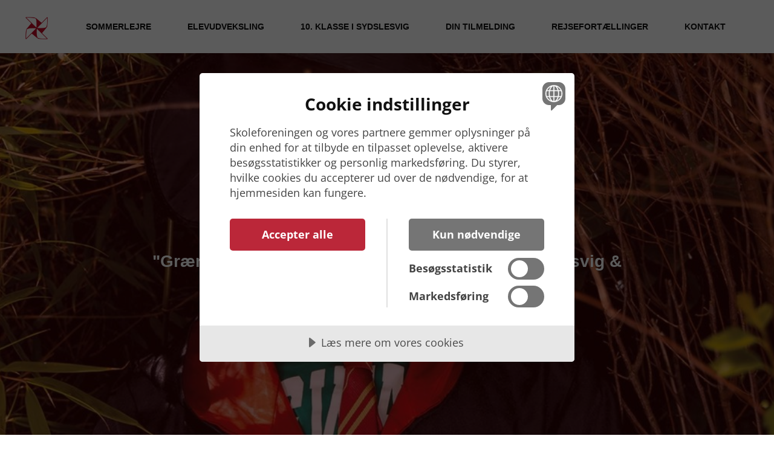

--- FILE ---
content_type: text/html; charset=utf-8
request_url: https://www.skoleforeningen.org/feriebarn
body_size: 4603
content:


<!DOCTYPE html>
<html lang="da">
<head>
    <link rel="preload" as="font" type="font/woff2" crossorigin href="/ig-assets/fonts/fontawesome-webfont.woff2?v=4.7.0">

    
    <link href="/sb/igloo-css-bundle.css.v1" rel="stylesheet">
    <link rel="stylesheet" type="text/css" href="/css/generated-themes/ig-theme-NJUUNUR8dUqspO7HOvGCpA.css?v=131120241745" />

    
<meta charset="utf-8">
<meta http-equiv="x-ua-compatible" content="ie=edge">
<meta name="viewport" content="width=device-width, initial-scale=1">

<title>Forside</title>
<meta name="description" content="">

<meta property="og:title" content="Forside" />
<meta property="og:type" content="website" />
<meta property="og:description" content="" />
<meta property="og:url" content="https://www.skoleforeningen.org/feriebarn/">
<meta name="twitter:card" content="summary_large_image">


<meta name="twitter:title" content="Forside">
<meta name="twitter:description" content="">

    <meta property="og:image" content="https://www.skoleforeningen.org/media/451mrouq/feriebarn-logo.png?upscale=false&width=1200" />
    <meta name="twitter:image" content="https://www.skoleforeningen.org/media/451mrouq/feriebarn-logo.png?upscale=false&width=1200">

    <meta name="og:email" content="info@feriebarn.dk" />

    <meta name="og:latitude" content="54.78471081238473" />
    <meta name="og:longitude" content="9.429548826017408" />

    <meta name="og:phone_number" content="&#x2B;49 461 5047 400 " />




        <script>
            (function(w,d,s,l,i){w[l]=w[l]||[];w[l].push({'gtm.start':
            new Date().getTime(),event:'gtm.js'});var f=d.getElementsByTagName(s)[0],
            j=d.createElement(s),dl=l!='dataLayer'?'&l='+l:'';j.async=true;j.src=
            'https://www.googletagmanager.com/gtm.js?id='+i+dl;f.parentNode.insertBefore(j,f);
            })(window,document,'script','dataLayer',' GTM-KSH7Q4KX');
        </script>

      <script src="https://code.jquery.com/jquery-3.3.1.min.js"></script>

        <script data-lang="da-DK" data-id="fecb6673-eef4-48dd-9618-fdae401f7ee0" src="https://cdn.cookietractor.com/cookietractor.js"></script>
    <script>window.MSInputMethodContext && document.documentMode && document.write('<script src="/scripts/lib/ie11CustomProperties.js"><\x2fscript>');</script>
</head>
<body class="page-loading  " data-siteid="6053" data-culture="da-DK">

        <div class="show--print" style="width: 150px; margin-bottom:20px;">
            <img aria-hidden="true" src="/media/qxsnqcyp/feriebarn-dk-logo-white-red.png" alt="">
        </div>
    
    <a href="#content" class="button skip-link">Jump to content</a>

    <div class="io-hook"></div>


<header class="top top--light top--standard-width  top--navigation-left">
    <div class="top-inner">

        <div class="top__left">
            <a href="/feriebarn/" class="logo logo--on-light">
                <img src="/media/qxsnqcyp/feriebarn-dk-logo-white-red.png">
            </a>
            <a href="/feriebarn/" class="logo logo--on-dark">
                <img src="/media/43abrr5q/feriebarn-dk-logo-transparent.png">
            </a>
        </div>

        
<div class="top__middle">
    <nav class="main-nav main-nav--main">
        <ul class="main-nav__ul main-nav__ul--first">

                    <li class="main-nav__li">
                            <a class="main-nav__a" href="/feriebarn/sommerlejre/">Sommerlejre</a>
                    </li>
                    <li class="main-nav__li">
                            <a class="main-nav__a" href="/feriebarn/elevudveksling/">Elevudveksling</a>
                    </li>
                    <li class="main-nav__li">
                            <a class="main-nav__a" href="/feriebarn/10-klasse-i-sydslesvig/">10. klasse i Sydslesvig</a>
                    </li>
                    <li class="main-nav__li">
                            <a class="main-nav__a" href="/feriebarn/din-tilmelding/">Din tilmelding</a>
                    </li>
                    <li class="main-nav__li">
                            <a class="main-nav__a" href="/feriebarn/rejsefortaellinger/">Rejsefort&#xE6;llinger</a>
                    </li>
                    <li class="main-nav__li">
                            <a class="main-nav__a" href="/feriebarn/kontakt/">Kontakt</a>
                    </li>




        </ul>

    </nav>
</div>

<div class="top__right hide--m">
    <nav class="main-nav main-nav--side">
        <ul class="main-nav__ul main-nav__ul--first">


        </ul>

    </nav>
</div>



        <nav class="mobile-actions">
            <ul>
                <li>
                    <button class="hamburger" type="button" aria-label="Show navigation">
                        <span class="hamburger-box">
                            <span class="hamburger-inner"></span>
                        </span>
                    </button>
                </li>
            </ul>
        </nav>
    </div>
</header>
    <main id="content">
        

<section class="hero hero--60  animate hero--v-center" >

    <div class="hero__inner">
        <div class="container container--big">
            <div class="row row--center">
                <div class="hero__inner light-color col-70 col-m-100">

                        <div class="hero__text text-big">
                            <h4 style="text-align: center;"><em>                                                                                                         </em></h4>
<p style="text-align: left;"> </p>
<p style="text-align: left;"> </p>
<p style="text-align: left;"> </p>
<h3 style="text-align: center;">"Grænseløse oplevelser - for børn og unge i Sydslesvig &amp; Danmark"</h3>
<h4 class="pre-head" style="text-align: left;">                                                         </h4>
<h4 class="pre-head" style="text-align: center;"><em> </em></h4>
<h4 style="text-align: center;">                                                                </h4>
<h4 style="text-align: left;"><br /><em>    </em></h4>
                        </div>
                    
                </div>
            </div>
        </div>
    </div>
    
    
            <div class="hero__background hide--m lazyload"
                data-bgset="
                    /media/jd5josfr/new-header-feriebarn-dk.jpg?width=2560&amp;height=864&amp;quality=80&amp;rnd=133717435068230000 2560w,
        		    /media/jd5josfr/new-header-feriebarn-dk.jpg?width=1920&amp;height=648&amp;quality=80&amp;rnd=133717435068230000 1920w,
        		    /media/jd5josfr/new-header-feriebarn-dk.jpg?width=1600&amp;height=540&amp;quality=80&amp;rnd=133717435068230000 1600w"
                 data-sizes="auto">
            </div>
            <div class="hero__background show--m lazyload"
                data-bgset="
        		    /media/jd5josfr/new-header-feriebarn-dk.jpg?width=1800&amp;height=1920&amp;quality=80&amp;rnd=133717435068230000 1800w,
        		    /media/jd5josfr/new-header-feriebarn-dk.jpg?width=1440&amp;height=1536&amp;quality=80&amp;rnd=133717435068230000 1440w,
        		    /media/jd5josfr/new-header-feriebarn-dk.jpg?width=1080&amp;height=1152&amp;quality=80&amp;rnd=133717435068230000 1080w,
        		    /media/jd5josfr/new-header-feriebarn-dk.jpg?width=750&amp;height=800&amp;quality=80&amp;rnd=133717435068230000 750w"
                 data-sizes="auto">
            </div>
    
    
        <div class="overlay " style="opacity:0.25"></div>


</section>

    <div class="block grid white-bg  row--flat grid--compact animate" >
        <div class="container ">
            <div class="row row--flat row--left row--v-top  row--v-grow">

                    <div class="col-100 col-s-100">
<div class="line-break "
     
     style="height: 120;"
     >
</div>                    </div>
            </div>
        </div>
    </div>

    <div class="block grid white-bg    " >
        <div class="container container--small ">
            <div class="row  row--left row--v-top  ">

                    <div class="col-50 col-s-100">
<div class="grid-item grid-item--latest">
    <div class="grid-feed">
     <h2 class="h3"><i class="fa fa-newspaper-o" aria-hidden="false"></i> Nyheder</h2>

          <div class="grid-feed__list">
                                            
            <ul>
            </ul>
                                            
          </div>

        <div class="button-wrap">
    <a href="/feriebarn/nyheder/nyhedsindslag/"  title="Nyhedsindslag" class="button button--default button--theme button--solid">Se alle nyheder</a>
        </div>

      </div>
</div>                    </div>
            </div>
        </div>
    </div>

    </main>


<footer class="footer footer--dark light-color">

        <div class="container container--standard footer-grid">
            <div class="row">

                    <div class="col-25 col-m-50 col-s-100">


<div class="footer-item footer-item--links text-left">

            <h2 class="h6">Om Feriebarn.dk</h2>

    <nav class="navigation navigation--level-0 text-left" data-expand="true">
        <ul>
                    <li class="">
                        <div>
                            <a href="/feriebarn/om-os/" >Om os</a>
                        </div>
                    </li>
                    <li class="">
                        <div>
                            <a href="/kontakt/impressum/" >Impressum</a>
                        </div>
                    </li>
                    <li class="">
                        <div>
                            <a href="/kontakt/datenschutzerklaerung/" >Datenschutzerkl&#xE4;rung</a>
                        </div>
                    </li>
                        <li>
                            <div>
                                <a href="javascript:cookieTractor.openConsentSettings()" target="_blank"  rel="noopener" >Cookies</a>
                            </div>
                        </li>
        </ul>
    </nav>
</div>

                    </div>
                    <div class="col-25 col-m-50 col-s-100">


<div class="footer-item footer-item--contact text-left">

        <h2 class="h6">Kontakt</h2>
    <address>
        <ul class="contact-list">
                <li>
                    <i class="fa fa-map-marker" aria-hidden="true"></i>
                    Dansk Skoleforening for Sydslesvig e.V.<br/>Rejsekontoret<br/>Südergraben 36<br/>24937 Flensborg
                </li>
                <li>
                    <a href="tel:&#x2B;49 (0) 461 5047 400"><i class="fa fa-phone" aria-hidden="true"></i> &#x2B;49 (0) 461 5047 400</a>
                </li>
                <li>
                    <a href="mailto:info@feriebarn.dk"><i class="fa fa-envelope" aria-hidden="true"></i> info@feriebarn.dk</a>
                </li>
        </ul>
    </address>

</div>
                    </div>
                    <div class="col-50 col-s-100">


<div class="footer-item footer-item--social-links text-right">


    <ul class="social-nav" itemscope itemtype="http://schema.org/Organization">
        <link itemprop="url" href="https://www.skoleforeningen.org/feriebarn/">

            <li><a itemprop="sameAs" href="https://www.facebook.com/Feriebarn.dk" target="_blank" title="Facebook" rel="noopener"><i class="fa fa-facebook" aria-hidden="true"></i></a></li>
    </ul>

</div>
                    </div>
                    <div class="col-100 col-s-100">

<div class="line-break "
     >
</div>
                    </div>
                    <div class="col-30 col-s-100">


<div class="footer-item footer-item--logos text-left">


        <ul>
                    <li style="width: 100">
                            <a href="https://www.skoleforeningen.org/" title="https://www.skoleforeningen.org/"><img src="/media/3mwdpw4i/skoleforeningen-logo-white-transparent2024.png" alt=""></a>
                    </li>
        </ul>

</div>
                    </div>
                    <div class="col-100 col-s-100">

<div class="line-break "
     >
</div>
                    </div>

            </div>
        </div>

        <p class="footer__bottom-info">
            &#xA9; 2024 Dansk Skoleforening for Sydslesvig e.V.
        </p>

</footer>

<a href="#content" title="Scroll to top" class="to-top to-top--theme">
    <i class="fa fa-chevron-up" aria-hidden="true"></i>
    <span class="sr-only">Scroll to top</span>
</a> 


    <div class="pswp" tabindex="-1" role="dialog" aria-hidden="true">
    <div class="pswp__bg"></div>
    <div class="pswp__scroll-wrap">
 
       <div class="pswp__container">
           <div class="pswp__item"></div>
           <div class="pswp__item"></div>
           <div class="pswp__item"></div>
        </div>
 
        <div class="pswp__ui pswp__ui--hidden">
            <div class="pswp__top-bar">
                <div class="pswp__counter"></div>
                <button class="pswp__button pswp__button--close" title="Close (Esc)"></button>
                <button class="pswp__button pswp__button--share" title="Share"></button>
                <button class="pswp__button pswp__button--fs" title="Fullscreen"></button>
                <button class="pswp__button pswp__button--zoom" title="Zoom"></button>
                <div class="pswp__preloader">
                    <div class="pswp__preloader__icn">
                      <div class="pswp__preloader__cut">
                        <div class="pswp__preloader__donut"></div>
                      </div>
                    </div>
                </div>
            </div>
            <div class="pswp__share-modal pswp__share-modal--hidden pswp__single-tap">
                <div class="pswp__share-tooltip"></div> 
            </div>
            <button class="pswp__button pswp__button--arrow--left" title="Previous (left arrow)">
            </button>
            <button class="pswp__button pswp__button--arrow--right" title="Next (right arrow)">
            </button>
            <div class="pswp__caption">
                <div class="pswp__caption__center"></div>
            </div>
        </div>
    </div>
</div>

        <script async src="https://www.googletagmanager.com/gtag/js?id="></script>
        <script>
            window.dataLayer = window.dataLayer || [];
            function gtag(){dataLayer.push(arguments);}
            gtag('js', new Date());
            gtag('config', '');
        </script>

    <script type="application/ld+json">
        {
        "@context": "http://schema.org",
        "@type": "Organization",
        "url": "https://www.skoleforeningen.org/feriebarn/"
,"name": ""
,"telephone":"&#x2B;49 461 5047 400 "        }
    </script>


        <noscript>
            <iframe src="https://www.googletagmanager.com/ns.html?id= GTM-KSH7Q4KX" height="0" width="0" style="display:none;visibility:hidden"></iframe>
        </noscript>


    <script src="/sb/igloo-js-bundle.js.v1"></script>
    
</body>
</html>

--- FILE ---
content_type: text/css
request_url: https://www.skoleforeningen.org/css/generated-themes/ig-theme-NJUUNUR8dUqspO7HOvGCpA.css?v=131120241745
body_size: 397
content:
:root{--white:#fff;--black:#000;--theme:#a00000;--theme-rgb:160,0,0;--theme-darker:#900000;--theme-contrast:#ffffff;--theme-alt:#700800;--theme-alt-darker:#640700;--heading-dark:#111;--text-dark:#444;--background-dark:#a00000;--background-dark-lighter:#A40C0C;--border-dark:rgba(0,0,0,0.08);--heading-light:#fff;--text-light:#fff;--background-light:#f9f9f9;--border-light:rgba(255,255,255,0.1);--selected-nav-item:#A00000;--header-height:88px;--logo-padding:13px;--pre-top-height:30px;--top-combo-calc:calc(var(--header-height) + var(--pre-top-height));--navigation-padding:30px;--navigation-font-size:0.875rem;--navigation-font-weight:bold;--grid-width-small:850px;--grid-width:1300px;--grid-width-big:1600px;--grid-gutter:30px;--grid-gutter-half:calc(var(--grid-gutter) / 2);--button-border-radius:4px;--font-size:1.1rem;--font-size-big:1.25rem;--font-size-small:0.75rem;--body-line-height:1.6;--font-size-h1:2.5rem;--font-size-h2:2.25rem;--font-size-h3:1.75rem;--font-size-h4:1.5rem;--font-size-h5:1.2rem;--font-size-h6:1rem;--hero-heading:3.75rem;--heading-line-height:1.5;--font-weight-normal:normal;--font-weight-light:300;--font-weight-bold:bold;--font-weight-bolder:bolder;--body-font-weight:normal;--heading-font-weight:bold;--text-big-font-weight:300;--success:#2ecc71;--error:#e74c3c}@media only screen and (max-width:1200px){:root{--navigation-padding:15px}}@media only screen and (max-width:992px){:root{--header-height:50px;--grid-gutter:15px;--logo-padding:12px;--navigation-font-size:1rem}}@media only screen and (max-width:768px){:root{--grid-gutter:15px;--hero-heading:2.5rem}}@media only screen and (max-width:480px){:root{--grid-gutter:15px}}
